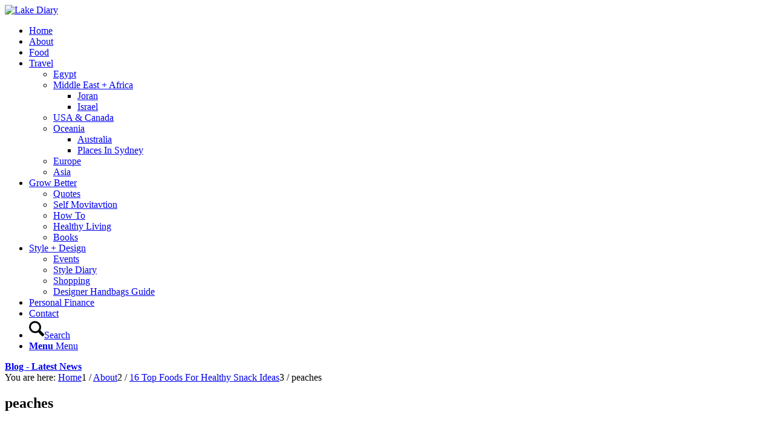

--- FILE ---
content_type: text/html; charset=UTF-8
request_url: https://www.lakediary.com/healthy-snack-ideas/peaches/
body_size: 18280
content:
<!DOCTYPE html>
<html lang="en-AU" class="html_stretched responsive av-preloader-disabled  html_header_top html_logo_left html_main_nav_header html_menu_right html_large html_header_sticky html_header_shrinking html_mobile_menu_tablet html_header_searchicon html_content_align_center html_header_unstick_top_disabled html_header_stretch_disabled html_elegant-blog html_modern-blog html_av-overlay-side html_av-overlay-side-classic html_av-submenu-noclone html_entry_id_7377 av-cookies-no-cookie-consent av-no-preview av-default-lightbox html_text_menu_active av-mobile-menu-switch-default">
<head>
<meta charset="UTF-8" />


<!-- mobile setting -->
<meta name="viewport" content="width=device-width, initial-scale=1">

<!-- Scripts/CSS and wp_head hook -->
<meta name='robots' content='index, follow, max-image-preview:large, max-snippet:-1, max-video-preview:-1' />

	<!-- This site is optimized with the Yoast SEO plugin v26.7 - https://yoast.com/wordpress/plugins/seo/ -->
	<title>peaches - Lake Diary</title>
	<link rel="canonical" href="https://www.lakediary.com/healthy-snack-ideas/peaches/" />
	<meta property="og:locale" content="en_US" />
	<meta property="og:type" content="article" />
	<meta property="og:title" content="peaches - Lake Diary" />
	<meta property="og:url" content="https://www.lakediary.com/healthy-snack-ideas/peaches/" />
	<meta property="og:site_name" content="Lake Diary" />
	<meta property="og:image" content="https://www.lakediary.com/healthy-snack-ideas/peaches" />
	<meta property="og:image:width" content="500" />
	<meta property="og:image:height" content="750" />
	<meta property="og:image:type" content="image/jpeg" />
	<script type="application/ld+json" class="yoast-schema-graph">{"@context":"https://schema.org","@graph":[{"@type":"WebPage","@id":"https://www.lakediary.com/healthy-snack-ideas/peaches/","url":"https://www.lakediary.com/healthy-snack-ideas/peaches/","name":"peaches - Lake Diary","isPartOf":{"@id":"https://www.lakediary.com/#website"},"primaryImageOfPage":{"@id":"https://www.lakediary.com/healthy-snack-ideas/peaches/#primaryimage"},"image":{"@id":"https://www.lakediary.com/healthy-snack-ideas/peaches/#primaryimage"},"thumbnailUrl":"https://www.lakediary.com/wp-content/uploads/2013/12/peaches.jpg","datePublished":"2013-12-23T02:47:31+00:00","breadcrumb":{"@id":"https://www.lakediary.com/healthy-snack-ideas/peaches/#breadcrumb"},"inLanguage":"en-AU","potentialAction":[{"@type":"ReadAction","target":["https://www.lakediary.com/healthy-snack-ideas/peaches/"]}]},{"@type":"ImageObject","inLanguage":"en-AU","@id":"https://www.lakediary.com/healthy-snack-ideas/peaches/#primaryimage","url":"https://www.lakediary.com/wp-content/uploads/2013/12/peaches.jpg","contentUrl":"https://www.lakediary.com/wp-content/uploads/2013/12/peaches.jpg","width":500,"height":750},{"@type":"BreadcrumbList","@id":"https://www.lakediary.com/healthy-snack-ideas/peaches/#breadcrumb","itemListElement":[{"@type":"ListItem","position":1,"name":"Home","item":"https://www.lakediary.com/home-enfold/"},{"@type":"ListItem","position":2,"name":"16 Top Foods For Healthy Snack Ideas","item":"https://www.lakediary.com/healthy-snack-ideas/"},{"@type":"ListItem","position":3,"name":"peaches"}]},{"@type":"WebSite","@id":"https://www.lakediary.com/#website","url":"https://www.lakediary.com/","name":"Lake Diary","description":"Change for better, because you can","potentialAction":[{"@type":"SearchAction","target":{"@type":"EntryPoint","urlTemplate":"https://www.lakediary.com/?s={search_term_string}"},"query-input":{"@type":"PropertyValueSpecification","valueRequired":true,"valueName":"search_term_string"}}],"inLanguage":"en-AU"}]}</script>
	<!-- / Yoast SEO plugin. -->


<link rel="alternate" type="application/rss+xml" title="Lake Diary &raquo; Feed" href="https://www.lakediary.com/feed/" />
<link rel="alternate" type="application/rss+xml" title="Lake Diary &raquo; Comments Feed" href="https://www.lakediary.com/comments/feed/" />
<link rel="alternate" type="application/rss+xml" title="Lake Diary &raquo; peaches Comments Feed" href="https://www.lakediary.com/healthy-snack-ideas/peaches/feed/" />
<link rel="alternate" title="oEmbed (JSON)" type="application/json+oembed" href="https://www.lakediary.com/wp-json/oembed/1.0/embed?url=https%3A%2F%2Fwww.lakediary.com%2Fhealthy-snack-ideas%2Fpeaches%2F" />
<link rel="alternate" title="oEmbed (XML)" type="text/xml+oembed" href="https://www.lakediary.com/wp-json/oembed/1.0/embed?url=https%3A%2F%2Fwww.lakediary.com%2Fhealthy-snack-ideas%2Fpeaches%2F&#038;format=xml" />

<!-- google webfont font replacement -->

			<script type='text/javascript'>

				(function() {

					/*	check if webfonts are disabled by user setting via cookie - or user must opt in.	*/
					var html = document.getElementsByTagName('html')[0];
					var cookie_check = html.className.indexOf('av-cookies-needs-opt-in') >= 0 || html.className.indexOf('av-cookies-can-opt-out') >= 0;
					var allow_continue = true;
					var silent_accept_cookie = html.className.indexOf('av-cookies-user-silent-accept') >= 0;

					if( cookie_check && ! silent_accept_cookie )
					{
						if( ! document.cookie.match(/aviaCookieConsent/) || html.className.indexOf('av-cookies-session-refused') >= 0 )
						{
							allow_continue = false;
						}
						else
						{
							if( ! document.cookie.match(/aviaPrivacyRefuseCookiesHideBar/) )
							{
								allow_continue = false;
							}
							else if( ! document.cookie.match(/aviaPrivacyEssentialCookiesEnabled/) )
							{
								allow_continue = false;
							}
							else if( document.cookie.match(/aviaPrivacyGoogleWebfontsDisabled/) )
							{
								allow_continue = false;
							}
						}
					}

					if( allow_continue )
					{
						var f = document.createElement('link');

						f.type 	= 'text/css';
						f.rel 	= 'stylesheet';
						f.href 	= 'https://fonts.googleapis.com/css?family=Open+Sans:400,600&display=auto';
						f.id 	= 'avia-google-webfont';

						document.getElementsByTagName('head')[0].appendChild(f);
					}
				})();

			</script>
			<style id='wp-img-auto-sizes-contain-inline-css' type='text/css'>
img:is([sizes=auto i],[sizes^="auto," i]){contain-intrinsic-size:3000px 1500px}
/*# sourceURL=wp-img-auto-sizes-contain-inline-css */
</style>

<style id='wp-emoji-styles-inline-css' type='text/css'>

	img.wp-smiley, img.emoji {
		display: inline !important;
		border: none !important;
		box-shadow: none !important;
		height: 1em !important;
		width: 1em !important;
		margin: 0 0.07em !important;
		vertical-align: -0.1em !important;
		background: none !important;
		padding: 0 !important;
	}
/*# sourceURL=wp-emoji-styles-inline-css */
</style>
<link rel='stylesheet' id='wp-block-library-css' href='https://www.lakediary.com/wp-includes/css/dist/block-library/style.min.css?ver=6.9' type='text/css' media='all' />
<style id='global-styles-inline-css' type='text/css'>
:root{--wp--preset--aspect-ratio--square: 1;--wp--preset--aspect-ratio--4-3: 4/3;--wp--preset--aspect-ratio--3-4: 3/4;--wp--preset--aspect-ratio--3-2: 3/2;--wp--preset--aspect-ratio--2-3: 2/3;--wp--preset--aspect-ratio--16-9: 16/9;--wp--preset--aspect-ratio--9-16: 9/16;--wp--preset--color--black: #000000;--wp--preset--color--cyan-bluish-gray: #abb8c3;--wp--preset--color--white: #ffffff;--wp--preset--color--pale-pink: #f78da7;--wp--preset--color--vivid-red: #cf2e2e;--wp--preset--color--luminous-vivid-orange: #ff6900;--wp--preset--color--luminous-vivid-amber: #fcb900;--wp--preset--color--light-green-cyan: #7bdcb5;--wp--preset--color--vivid-green-cyan: #00d084;--wp--preset--color--pale-cyan-blue: #8ed1fc;--wp--preset--color--vivid-cyan-blue: #0693e3;--wp--preset--color--vivid-purple: #9b51e0;--wp--preset--color--metallic-red: #b02b2c;--wp--preset--color--maximum-yellow-red: #edae44;--wp--preset--color--yellow-sun: #eeee22;--wp--preset--color--palm-leaf: #83a846;--wp--preset--color--aero: #7bb0e7;--wp--preset--color--old-lavender: #745f7e;--wp--preset--color--steel-teal: #5f8789;--wp--preset--color--raspberry-pink: #d65799;--wp--preset--color--medium-turquoise: #4ecac2;--wp--preset--gradient--vivid-cyan-blue-to-vivid-purple: linear-gradient(135deg,rgb(6,147,227) 0%,rgb(155,81,224) 100%);--wp--preset--gradient--light-green-cyan-to-vivid-green-cyan: linear-gradient(135deg,rgb(122,220,180) 0%,rgb(0,208,130) 100%);--wp--preset--gradient--luminous-vivid-amber-to-luminous-vivid-orange: linear-gradient(135deg,rgb(252,185,0) 0%,rgb(255,105,0) 100%);--wp--preset--gradient--luminous-vivid-orange-to-vivid-red: linear-gradient(135deg,rgb(255,105,0) 0%,rgb(207,46,46) 100%);--wp--preset--gradient--very-light-gray-to-cyan-bluish-gray: linear-gradient(135deg,rgb(238,238,238) 0%,rgb(169,184,195) 100%);--wp--preset--gradient--cool-to-warm-spectrum: linear-gradient(135deg,rgb(74,234,220) 0%,rgb(151,120,209) 20%,rgb(207,42,186) 40%,rgb(238,44,130) 60%,rgb(251,105,98) 80%,rgb(254,248,76) 100%);--wp--preset--gradient--blush-light-purple: linear-gradient(135deg,rgb(255,206,236) 0%,rgb(152,150,240) 100%);--wp--preset--gradient--blush-bordeaux: linear-gradient(135deg,rgb(254,205,165) 0%,rgb(254,45,45) 50%,rgb(107,0,62) 100%);--wp--preset--gradient--luminous-dusk: linear-gradient(135deg,rgb(255,203,112) 0%,rgb(199,81,192) 50%,rgb(65,88,208) 100%);--wp--preset--gradient--pale-ocean: linear-gradient(135deg,rgb(255,245,203) 0%,rgb(182,227,212) 50%,rgb(51,167,181) 100%);--wp--preset--gradient--electric-grass: linear-gradient(135deg,rgb(202,248,128) 0%,rgb(113,206,126) 100%);--wp--preset--gradient--midnight: linear-gradient(135deg,rgb(2,3,129) 0%,rgb(40,116,252) 100%);--wp--preset--font-size--small: 1rem;--wp--preset--font-size--medium: 1.125rem;--wp--preset--font-size--large: 1.75rem;--wp--preset--font-size--x-large: clamp(1.75rem, 3vw, 2.25rem);--wp--preset--spacing--20: 0.44rem;--wp--preset--spacing--30: 0.67rem;--wp--preset--spacing--40: 1rem;--wp--preset--spacing--50: 1.5rem;--wp--preset--spacing--60: 2.25rem;--wp--preset--spacing--70: 3.38rem;--wp--preset--spacing--80: 5.06rem;--wp--preset--shadow--natural: 6px 6px 9px rgba(0, 0, 0, 0.2);--wp--preset--shadow--deep: 12px 12px 50px rgba(0, 0, 0, 0.4);--wp--preset--shadow--sharp: 6px 6px 0px rgba(0, 0, 0, 0.2);--wp--preset--shadow--outlined: 6px 6px 0px -3px rgb(255, 255, 255), 6px 6px rgb(0, 0, 0);--wp--preset--shadow--crisp: 6px 6px 0px rgb(0, 0, 0);}:root { --wp--style--global--content-size: 800px;--wp--style--global--wide-size: 1130px; }:where(body) { margin: 0; }.wp-site-blocks > .alignleft { float: left; margin-right: 2em; }.wp-site-blocks > .alignright { float: right; margin-left: 2em; }.wp-site-blocks > .aligncenter { justify-content: center; margin-left: auto; margin-right: auto; }:where(.is-layout-flex){gap: 0.5em;}:where(.is-layout-grid){gap: 0.5em;}.is-layout-flow > .alignleft{float: left;margin-inline-start: 0;margin-inline-end: 2em;}.is-layout-flow > .alignright{float: right;margin-inline-start: 2em;margin-inline-end: 0;}.is-layout-flow > .aligncenter{margin-left: auto !important;margin-right: auto !important;}.is-layout-constrained > .alignleft{float: left;margin-inline-start: 0;margin-inline-end: 2em;}.is-layout-constrained > .alignright{float: right;margin-inline-start: 2em;margin-inline-end: 0;}.is-layout-constrained > .aligncenter{margin-left: auto !important;margin-right: auto !important;}.is-layout-constrained > :where(:not(.alignleft):not(.alignright):not(.alignfull)){max-width: var(--wp--style--global--content-size);margin-left: auto !important;margin-right: auto !important;}.is-layout-constrained > .alignwide{max-width: var(--wp--style--global--wide-size);}body .is-layout-flex{display: flex;}.is-layout-flex{flex-wrap: wrap;align-items: center;}.is-layout-flex > :is(*, div){margin: 0;}body .is-layout-grid{display: grid;}.is-layout-grid > :is(*, div){margin: 0;}body{padding-top: 0px;padding-right: 0px;padding-bottom: 0px;padding-left: 0px;}a:where(:not(.wp-element-button)){text-decoration: underline;}:root :where(.wp-element-button, .wp-block-button__link){background-color: #32373c;border-width: 0;color: #fff;font-family: inherit;font-size: inherit;font-style: inherit;font-weight: inherit;letter-spacing: inherit;line-height: inherit;padding-top: calc(0.667em + 2px);padding-right: calc(1.333em + 2px);padding-bottom: calc(0.667em + 2px);padding-left: calc(1.333em + 2px);text-decoration: none;text-transform: inherit;}.has-black-color{color: var(--wp--preset--color--black) !important;}.has-cyan-bluish-gray-color{color: var(--wp--preset--color--cyan-bluish-gray) !important;}.has-white-color{color: var(--wp--preset--color--white) !important;}.has-pale-pink-color{color: var(--wp--preset--color--pale-pink) !important;}.has-vivid-red-color{color: var(--wp--preset--color--vivid-red) !important;}.has-luminous-vivid-orange-color{color: var(--wp--preset--color--luminous-vivid-orange) !important;}.has-luminous-vivid-amber-color{color: var(--wp--preset--color--luminous-vivid-amber) !important;}.has-light-green-cyan-color{color: var(--wp--preset--color--light-green-cyan) !important;}.has-vivid-green-cyan-color{color: var(--wp--preset--color--vivid-green-cyan) !important;}.has-pale-cyan-blue-color{color: var(--wp--preset--color--pale-cyan-blue) !important;}.has-vivid-cyan-blue-color{color: var(--wp--preset--color--vivid-cyan-blue) !important;}.has-vivid-purple-color{color: var(--wp--preset--color--vivid-purple) !important;}.has-metallic-red-color{color: var(--wp--preset--color--metallic-red) !important;}.has-maximum-yellow-red-color{color: var(--wp--preset--color--maximum-yellow-red) !important;}.has-yellow-sun-color{color: var(--wp--preset--color--yellow-sun) !important;}.has-palm-leaf-color{color: var(--wp--preset--color--palm-leaf) !important;}.has-aero-color{color: var(--wp--preset--color--aero) !important;}.has-old-lavender-color{color: var(--wp--preset--color--old-lavender) !important;}.has-steel-teal-color{color: var(--wp--preset--color--steel-teal) !important;}.has-raspberry-pink-color{color: var(--wp--preset--color--raspberry-pink) !important;}.has-medium-turquoise-color{color: var(--wp--preset--color--medium-turquoise) !important;}.has-black-background-color{background-color: var(--wp--preset--color--black) !important;}.has-cyan-bluish-gray-background-color{background-color: var(--wp--preset--color--cyan-bluish-gray) !important;}.has-white-background-color{background-color: var(--wp--preset--color--white) !important;}.has-pale-pink-background-color{background-color: var(--wp--preset--color--pale-pink) !important;}.has-vivid-red-background-color{background-color: var(--wp--preset--color--vivid-red) !important;}.has-luminous-vivid-orange-background-color{background-color: var(--wp--preset--color--luminous-vivid-orange) !important;}.has-luminous-vivid-amber-background-color{background-color: var(--wp--preset--color--luminous-vivid-amber) !important;}.has-light-green-cyan-background-color{background-color: var(--wp--preset--color--light-green-cyan) !important;}.has-vivid-green-cyan-background-color{background-color: var(--wp--preset--color--vivid-green-cyan) !important;}.has-pale-cyan-blue-background-color{background-color: var(--wp--preset--color--pale-cyan-blue) !important;}.has-vivid-cyan-blue-background-color{background-color: var(--wp--preset--color--vivid-cyan-blue) !important;}.has-vivid-purple-background-color{background-color: var(--wp--preset--color--vivid-purple) !important;}.has-metallic-red-background-color{background-color: var(--wp--preset--color--metallic-red) !important;}.has-maximum-yellow-red-background-color{background-color: var(--wp--preset--color--maximum-yellow-red) !important;}.has-yellow-sun-background-color{background-color: var(--wp--preset--color--yellow-sun) !important;}.has-palm-leaf-background-color{background-color: var(--wp--preset--color--palm-leaf) !important;}.has-aero-background-color{background-color: var(--wp--preset--color--aero) !important;}.has-old-lavender-background-color{background-color: var(--wp--preset--color--old-lavender) !important;}.has-steel-teal-background-color{background-color: var(--wp--preset--color--steel-teal) !important;}.has-raspberry-pink-background-color{background-color: var(--wp--preset--color--raspberry-pink) !important;}.has-medium-turquoise-background-color{background-color: var(--wp--preset--color--medium-turquoise) !important;}.has-black-border-color{border-color: var(--wp--preset--color--black) !important;}.has-cyan-bluish-gray-border-color{border-color: var(--wp--preset--color--cyan-bluish-gray) !important;}.has-white-border-color{border-color: var(--wp--preset--color--white) !important;}.has-pale-pink-border-color{border-color: var(--wp--preset--color--pale-pink) !important;}.has-vivid-red-border-color{border-color: var(--wp--preset--color--vivid-red) !important;}.has-luminous-vivid-orange-border-color{border-color: var(--wp--preset--color--luminous-vivid-orange) !important;}.has-luminous-vivid-amber-border-color{border-color: var(--wp--preset--color--luminous-vivid-amber) !important;}.has-light-green-cyan-border-color{border-color: var(--wp--preset--color--light-green-cyan) !important;}.has-vivid-green-cyan-border-color{border-color: var(--wp--preset--color--vivid-green-cyan) !important;}.has-pale-cyan-blue-border-color{border-color: var(--wp--preset--color--pale-cyan-blue) !important;}.has-vivid-cyan-blue-border-color{border-color: var(--wp--preset--color--vivid-cyan-blue) !important;}.has-vivid-purple-border-color{border-color: var(--wp--preset--color--vivid-purple) !important;}.has-metallic-red-border-color{border-color: var(--wp--preset--color--metallic-red) !important;}.has-maximum-yellow-red-border-color{border-color: var(--wp--preset--color--maximum-yellow-red) !important;}.has-yellow-sun-border-color{border-color: var(--wp--preset--color--yellow-sun) !important;}.has-palm-leaf-border-color{border-color: var(--wp--preset--color--palm-leaf) !important;}.has-aero-border-color{border-color: var(--wp--preset--color--aero) !important;}.has-old-lavender-border-color{border-color: var(--wp--preset--color--old-lavender) !important;}.has-steel-teal-border-color{border-color: var(--wp--preset--color--steel-teal) !important;}.has-raspberry-pink-border-color{border-color: var(--wp--preset--color--raspberry-pink) !important;}.has-medium-turquoise-border-color{border-color: var(--wp--preset--color--medium-turquoise) !important;}.has-vivid-cyan-blue-to-vivid-purple-gradient-background{background: var(--wp--preset--gradient--vivid-cyan-blue-to-vivid-purple) !important;}.has-light-green-cyan-to-vivid-green-cyan-gradient-background{background: var(--wp--preset--gradient--light-green-cyan-to-vivid-green-cyan) !important;}.has-luminous-vivid-amber-to-luminous-vivid-orange-gradient-background{background: var(--wp--preset--gradient--luminous-vivid-amber-to-luminous-vivid-orange) !important;}.has-luminous-vivid-orange-to-vivid-red-gradient-background{background: var(--wp--preset--gradient--luminous-vivid-orange-to-vivid-red) !important;}.has-very-light-gray-to-cyan-bluish-gray-gradient-background{background: var(--wp--preset--gradient--very-light-gray-to-cyan-bluish-gray) !important;}.has-cool-to-warm-spectrum-gradient-background{background: var(--wp--preset--gradient--cool-to-warm-spectrum) !important;}.has-blush-light-purple-gradient-background{background: var(--wp--preset--gradient--blush-light-purple) !important;}.has-blush-bordeaux-gradient-background{background: var(--wp--preset--gradient--blush-bordeaux) !important;}.has-luminous-dusk-gradient-background{background: var(--wp--preset--gradient--luminous-dusk) !important;}.has-pale-ocean-gradient-background{background: var(--wp--preset--gradient--pale-ocean) !important;}.has-electric-grass-gradient-background{background: var(--wp--preset--gradient--electric-grass) !important;}.has-midnight-gradient-background{background: var(--wp--preset--gradient--midnight) !important;}.has-small-font-size{font-size: var(--wp--preset--font-size--small) !important;}.has-medium-font-size{font-size: var(--wp--preset--font-size--medium) !important;}.has-large-font-size{font-size: var(--wp--preset--font-size--large) !important;}.has-x-large-font-size{font-size: var(--wp--preset--font-size--x-large) !important;}
/*# sourceURL=global-styles-inline-css */
</style>

<link rel='stylesheet' id='jpibfi-style-css' href='https://www.lakediary.com/wp-content/plugins/jquery-pin-it-button-for-images/css/client.css?ver=3.0.6' type='text/css' media='all' />
<link rel='stylesheet' id='avia-merged-styles-css' href='https://www.lakediary.com/wp-content/uploads/dynamic_avia/avia-merged-styles-95db15c02b870d44fb11412bf6d7ef75---69658bf77d3ab.css' type='text/css' media='all' />
<script type="text/javascript" src="https://www.lakediary.com/wp-includes/js/jquery/jquery.min.js?ver=3.7.1" id="jquery-core-js"></script>
<script type="text/javascript" src="https://www.lakediary.com/wp-includes/js/jquery/jquery-migrate.min.js?ver=3.4.1" id="jquery-migrate-js"></script>
<script type="text/javascript" src="https://www.lakediary.com/wp-content/uploads/dynamic_avia/avia-head-scripts-42d1395ac72bbeb4c73851184310d11f---69658bf780d6b.js" id="avia-head-scripts-js"></script>
<link rel="https://api.w.org/" href="https://www.lakediary.com/wp-json/" /><link rel="alternate" title="JSON" type="application/json" href="https://www.lakediary.com/wp-json/wp/v2/media/7377" /><link rel="EditURI" type="application/rsd+xml" title="RSD" href="https://www.lakediary.com/xmlrpc.php?rsd" />
<meta name="generator" content="WordPress 6.9" />
<link rel='shortlink' href='https://www.lakediary.com/?p=7377' />
<style type="text/css">
	a.pinit-button.custom span {
		}

	.pinit-hover {
		opacity: 0.8 !important;
		filter: alpha(opacity=80) !important;
	}
	a.pinit-button {
	border-bottom: 0 !important;
	box-shadow: none !important;
	margin-bottom: 0 !important;
}
a.pinit-button::after {
    display: none;
}</style>
		

<!--[if lt IE 9]><script src="https://www.lakediary.com/wp-content/themes/enfold/js/html5shiv.js"></script><![endif]--><link rel="profile" href="https://gmpg.org/xfn/11" />
<link rel="alternate" type="application/rss+xml" title="Lake Diary RSS2 Feed" href="https://www.lakediary.com/feed/" />
<link rel="pingback" href="https://www.lakediary.com/xmlrpc.php" />

<!-- To speed up the rendering and to display the site as fast as possible to the user we include some styles and scripts for above the fold content inline -->
<script type="text/javascript">'use strict';var avia_is_mobile=!1;if(/Android|webOS|iPhone|iPad|iPod|BlackBerry|IEMobile|Opera Mini/i.test(navigator.userAgent)&&'ontouchstart' in document.documentElement){avia_is_mobile=!0;document.documentElement.className+=' avia_mobile '}
else{document.documentElement.className+=' avia_desktop '};document.documentElement.className+=' js_active ';(function(){var e=['-webkit-','-moz-','-ms-',''],n='',o=!1,a=!1;for(var t in e){if(e[t]+'transform' in document.documentElement.style){o=!0;n=e[t]+'transform'};if(e[t]+'perspective' in document.documentElement.style){a=!0}};if(o){document.documentElement.className+=' avia_transform '};if(a){document.documentElement.className+=' avia_transform3d '};if(typeof document.getElementsByClassName=='function'&&typeof document.documentElement.getBoundingClientRect=='function'&&avia_is_mobile==!1){if(n&&window.innerHeight>0){setTimeout(function(){var e=0,o={},a=0,t=document.getElementsByClassName('av-parallax'),i=window.pageYOffset||document.documentElement.scrollTop;for(e=0;e<t.length;e++){t[e].style.top='0px';o=t[e].getBoundingClientRect();a=Math.ceil((window.innerHeight+i-o.top)*0.3);t[e].style[n]='translate(0px, '+a+'px)';t[e].style.top='auto';t[e].className+=' enabled-parallax '}},50)}}})();</script><link rel="icon" href="https://www.lakediary.com/wp-content/uploads/2018/09/cropped-lakediarysiteicon-1-32x32.jpg" sizes="32x32" />
<link rel="icon" href="https://www.lakediary.com/wp-content/uploads/2018/09/cropped-lakediarysiteicon-1-192x192.jpg" sizes="192x192" />
<link rel="apple-touch-icon" href="https://www.lakediary.com/wp-content/uploads/2018/09/cropped-lakediarysiteicon-1-180x180.jpg" />
<meta name="msapplication-TileImage" content="https://www.lakediary.com/wp-content/uploads/2018/09/cropped-lakediarysiteicon-1-270x270.jpg" />
<style type="text/css">
		@font-face {font-family: 'entypo-fontello-enfold'; font-weight: normal; font-style: normal; font-display: auto;
		src: url('https://www.lakediary.com/wp-content/themes/enfold/config-templatebuilder/avia-template-builder/assets/fonts/entypo-fontello-enfold/entypo-fontello-enfold.woff2') format('woff2'),
		url('https://www.lakediary.com/wp-content/themes/enfold/config-templatebuilder/avia-template-builder/assets/fonts/entypo-fontello-enfold/entypo-fontello-enfold.woff') format('woff'),
		url('https://www.lakediary.com/wp-content/themes/enfold/config-templatebuilder/avia-template-builder/assets/fonts/entypo-fontello-enfold/entypo-fontello-enfold.ttf') format('truetype'),
		url('https://www.lakediary.com/wp-content/themes/enfold/config-templatebuilder/avia-template-builder/assets/fonts/entypo-fontello-enfold/entypo-fontello-enfold.svg#entypo-fontello-enfold') format('svg'),
		url('https://www.lakediary.com/wp-content/themes/enfold/config-templatebuilder/avia-template-builder/assets/fonts/entypo-fontello-enfold/entypo-fontello-enfold.eot'),
		url('https://www.lakediary.com/wp-content/themes/enfold/config-templatebuilder/avia-template-builder/assets/fonts/entypo-fontello-enfold/entypo-fontello-enfold.eot?#iefix') format('embedded-opentype');
		}

		#top .avia-font-entypo-fontello-enfold, body .avia-font-entypo-fontello-enfold, html body [data-av_iconfont='entypo-fontello-enfold']:before{ font-family: 'entypo-fontello-enfold'; }
		
		@font-face {font-family: 'entypo-fontello'; font-weight: normal; font-style: normal; font-display: auto;
		src: url('https://www.lakediary.com/wp-content/themes/enfold/config-templatebuilder/avia-template-builder/assets/fonts/entypo-fontello/entypo-fontello.woff2') format('woff2'),
		url('https://www.lakediary.com/wp-content/themes/enfold/config-templatebuilder/avia-template-builder/assets/fonts/entypo-fontello/entypo-fontello.woff') format('woff'),
		url('https://www.lakediary.com/wp-content/themes/enfold/config-templatebuilder/avia-template-builder/assets/fonts/entypo-fontello/entypo-fontello.ttf') format('truetype'),
		url('https://www.lakediary.com/wp-content/themes/enfold/config-templatebuilder/avia-template-builder/assets/fonts/entypo-fontello/entypo-fontello.svg#entypo-fontello') format('svg'),
		url('https://www.lakediary.com/wp-content/themes/enfold/config-templatebuilder/avia-template-builder/assets/fonts/entypo-fontello/entypo-fontello.eot'),
		url('https://www.lakediary.com/wp-content/themes/enfold/config-templatebuilder/avia-template-builder/assets/fonts/entypo-fontello/entypo-fontello.eot?#iefix') format('embedded-opentype');
		}

		#top .avia-font-entypo-fontello, body .avia-font-entypo-fontello, html body [data-av_iconfont='entypo-fontello']:before{ font-family: 'entypo-fontello'; }
		</style>

<!--
Debugging Info for Theme support: 

Theme: Enfold
Version: 7.1
Installed: enfold
AviaFramework Version: 5.6
AviaBuilder Version: 6.0
aviaElementManager Version: 1.0.1
- - - - - - - - - - -
ChildTheme: Enfold Child
ChildTheme Version: 1.0
ChildTheme Installed: enfold

- - - - - - - - - - -
ML:128-PU:127-PLA:10
WP:6.9
Compress: CSS:all theme files - JS:all theme files
Updates: disabled
PLAu:9
-->
</head>

<body id="top" class="attachment wp-singular attachment-template-default single single-attachment postid-7377 attachmentid-7377 attachment-jpeg wp-theme-enfold wp-child-theme-enfold-child stretched rtl_columns av-curtain-numeric open_sans  post-type-attachment avia-responsive-images-support av-recaptcha-enabled av-google-badge-hide" itemscope="itemscope" itemtype="https://schema.org/WebPage" >

	
	<div id='wrap_all'>

	
<header id='header' class='all_colors header_color light_bg_color  av_header_top av_logo_left av_main_nav_header av_menu_right av_large av_header_sticky av_header_shrinking av_header_stretch_disabled av_mobile_menu_tablet av_header_searchicon av_header_unstick_top_disabled av_bottom_nav_disabled  av_header_border_disabled'  data-av_shrink_factor='50' role="banner" itemscope="itemscope" itemtype="https://schema.org/WPHeader" >

		<div  id='header_main' class='container_wrap container_wrap_logo'>

        <div class='container av-logo-container'><div class='inner-container'><span class='logo avia-standard-logo'><a href='https://www.lakediary.com/' class='' aria-label='lakediary-logo-3' title='lakediary-logo-3'><img src="https://www.lakediary.com/wp-content/uploads/2021/03/lakediary-logo-3.png" height="100" width="300" alt='Lake Diary' title='lakediary-logo-3' /></a></span><nav class='main_menu' data-selectname='Select a page'  role="navigation" itemscope="itemscope" itemtype="https://schema.org/SiteNavigationElement" ><div class="avia-menu av-main-nav-wrap"><ul role="menu" class="menu av-main-nav" id="avia-menu"><li role="menuitem" id="menu-item-9225" class="menu-item menu-item-type-custom menu-item-object-custom menu-item-home menu-item-top-level menu-item-top-level-1"><a href="http://www.lakediary.com/" itemprop="url" tabindex="0"><span class="avia-bullet"></span><span class="avia-menu-text">Home</span><span class="avia-menu-fx"><span class="avia-arrow-wrap"><span class="avia-arrow"></span></span></span></a></li>
<li role="menuitem" id="menu-item-14415" class="menu-item menu-item-type-post_type menu-item-object-page menu-item-top-level menu-item-top-level-2"><a href="https://www.lakediary.com/about/" itemprop="url" tabindex="0"><span class="avia-bullet"></span><span class="avia-menu-text">About</span><span class="avia-menu-fx"><span class="avia-arrow-wrap"><span class="avia-arrow"></span></span></span></a></li>
<li role="menuitem" id="menu-item-9230" class="menu-item menu-item-type-taxonomy menu-item-object-category menu-item-top-level menu-item-top-level-3"><a href="https://www.lakediary.com/category/food/" itemprop="url" tabindex="0"><span class="avia-bullet"></span><span class="avia-menu-text">Food</span><span class="avia-menu-fx"><span class="avia-arrow-wrap"><span class="avia-arrow"></span></span></span></a></li>
<li role="menuitem" id="menu-item-9231" class="menu-item menu-item-type-taxonomy menu-item-object-category menu-item-has-children menu-item-top-level menu-item-top-level-4"><a href="https://www.lakediary.com/category/travel/" itemprop="url" tabindex="0"><span class="avia-bullet"></span><span class="avia-menu-text">Travel</span><span class="avia-menu-fx"><span class="avia-arrow-wrap"><span class="avia-arrow"></span></span></span></a>


<ul class="sub-menu">
	<li role="menuitem" id="menu-item-16460" class="menu-item menu-item-type-taxonomy menu-item-object-category"><a href="https://www.lakediary.com/category/travel/middle-east/egypt/" itemprop="url" tabindex="0"><span class="avia-bullet"></span><span class="avia-menu-text">Egypt</span></a></li>
	<li role="menuitem" id="menu-item-16459" class="menu-item menu-item-type-taxonomy menu-item-object-category menu-item-has-children"><a href="https://www.lakediary.com/category/travel/middle-east/" itemprop="url" tabindex="0"><span class="avia-bullet"></span><span class="avia-menu-text">Middle East + Africa</span></a>
	<ul class="sub-menu">
		<li role="menuitem" id="menu-item-16462" class="menu-item menu-item-type-taxonomy menu-item-object-category"><a href="https://www.lakediary.com/category/travel/middle-east/joran/" itemprop="url" tabindex="0"><span class="avia-bullet"></span><span class="avia-menu-text">Joran</span></a></li>
		<li role="menuitem" id="menu-item-16461" class="menu-item menu-item-type-taxonomy menu-item-object-category"><a href="https://www.lakediary.com/category/travel/middle-east/israel/" itemprop="url" tabindex="0"><span class="avia-bullet"></span><span class="avia-menu-text">Israel</span></a></li>
	</ul>
</li>
	<li role="menuitem" id="menu-item-9236" class="menu-item menu-item-type-taxonomy menu-item-object-category"><a href="https://www.lakediary.com/category/travel/usa/" itemprop="url" tabindex="0"><span class="avia-bullet"></span><span class="avia-menu-text">USA &amp; Canada</span></a></li>
	<li role="menuitem" id="menu-item-9234" class="menu-item menu-item-type-taxonomy menu-item-object-category menu-item-has-children"><a href="https://www.lakediary.com/category/travel/oceania/" itemprop="url" tabindex="0"><span class="avia-bullet"></span><span class="avia-menu-text">Oceania</span></a>
	<ul class="sub-menu">
		<li role="menuitem" id="menu-item-17454" class="menu-item menu-item-type-taxonomy menu-item-object-category"><a href="https://www.lakediary.com/category/travel/oceania/australia/" itemprop="url" tabindex="0"><span class="avia-bullet"></span><span class="avia-menu-text">Australia</span></a></li>
		<li role="menuitem" id="menu-item-9235" class="menu-item menu-item-type-taxonomy menu-item-object-category"><a href="https://www.lakediary.com/category/travel/things-to-do-in-sydney/" itemprop="url" tabindex="0"><span class="avia-bullet"></span><span class="avia-menu-text">Places In Sydney</span></a></li>
	</ul>
</li>
	<li role="menuitem" id="menu-item-9233" class="menu-item menu-item-type-taxonomy menu-item-object-category"><a href="https://www.lakediary.com/category/travel/europe/" itemprop="url" tabindex="0"><span class="avia-bullet"></span><span class="avia-menu-text">Europe</span></a></li>
	<li role="menuitem" id="menu-item-9232" class="menu-item menu-item-type-taxonomy menu-item-object-category"><a href="https://www.lakediary.com/category/travel/asia/" itemprop="url" tabindex="0"><span class="avia-bullet"></span><span class="avia-menu-text">Asia</span></a></li>
</ul>
</li>
<li role="menuitem" id="menu-item-9237" class="menu-item menu-item-type-taxonomy menu-item-object-category menu-item-has-children menu-item-top-level menu-item-top-level-5"><a href="https://www.lakediary.com/category/grow_better/" itemprop="url" tabindex="0"><span class="avia-bullet"></span><span class="avia-menu-text">Grow Better</span><span class="avia-menu-fx"><span class="avia-arrow-wrap"><span class="avia-arrow"></span></span></span></a>


<ul class="sub-menu">
	<li role="menuitem" id="menu-item-9242" class="menu-item menu-item-type-taxonomy menu-item-object-category"><a href="https://www.lakediary.com/category/grow_better/quotes/" itemprop="url" tabindex="0"><span class="avia-bullet"></span><span class="avia-menu-text">Quotes</span></a></li>
	<li role="menuitem" id="menu-item-9241" class="menu-item menu-item-type-taxonomy menu-item-object-category"><a href="https://www.lakediary.com/category/grow_better/self-motivation/" itemprop="url" tabindex="0"><span class="avia-bullet"></span><span class="avia-menu-text">Self Movitavtion</span></a></li>
	<li role="menuitem" id="menu-item-9240" class="menu-item menu-item-type-taxonomy menu-item-object-category"><a href="https://www.lakediary.com/category/grow_better/how_to/" itemprop="url" tabindex="0"><span class="avia-bullet"></span><span class="avia-menu-text">How To</span></a></li>
	<li role="menuitem" id="menu-item-9239" class="menu-item menu-item-type-taxonomy menu-item-object-category"><a href="https://www.lakediary.com/category/grow_better/healthy-living/" itemprop="url" tabindex="0"><span class="avia-bullet"></span><span class="avia-menu-text">Healthy Living</span></a></li>
	<li role="menuitem" id="menu-item-9238" class="menu-item menu-item-type-taxonomy menu-item-object-category"><a href="https://www.lakediary.com/category/grow_better/books/" itemprop="url" tabindex="0"><span class="avia-bullet"></span><span class="avia-menu-text">Books</span></a></li>
</ul>
</li>
<li role="menuitem" id="menu-item-9243" class="menu-item menu-item-type-taxonomy menu-item-object-category menu-item-has-children menu-item-top-level menu-item-top-level-6"><a href="https://www.lakediary.com/category/style-design/" itemprop="url" tabindex="0"><span class="avia-bullet"></span><span class="avia-menu-text">Style + Design</span><span class="avia-menu-fx"><span class="avia-arrow-wrap"><span class="avia-arrow"></span></span></span></a>


<ul class="sub-menu">
	<li role="menuitem" id="menu-item-9228" class="menu-item menu-item-type-taxonomy menu-item-object-category"><a href="https://www.lakediary.com/category/events/" itemprop="url" tabindex="0"><span class="avia-bullet"></span><span class="avia-menu-text">Events</span></a></li>
	<li role="menuitem" id="menu-item-9693" class="menu-item menu-item-type-taxonomy menu-item-object-category"><a href="https://www.lakediary.com/category/style-design/style-diary/" itemprop="url" tabindex="0"><span class="avia-bullet"></span><span class="avia-menu-text">Style Diary</span></a></li>
	<li role="menuitem" id="menu-item-9245" class="menu-item menu-item-type-taxonomy menu-item-object-category"><a href="https://www.lakediary.com/category/style-design/shopping/" itemprop="url" tabindex="0"><span class="avia-bullet"></span><span class="avia-menu-text">Shopping</span></a></li>
	<li role="menuitem" id="menu-item-9244" class="menu-item menu-item-type-taxonomy menu-item-object-category"><a href="https://www.lakediary.com/category/style-design/designer-handbags-guide/" itemprop="url" tabindex="0"><span class="avia-bullet"></span><span class="avia-menu-text">Designer Handbags Guide</span></a></li>
</ul>
</li>
<li role="menuitem" id="menu-item-18119" class="menu-item menu-item-type-taxonomy menu-item-object-category menu-item-top-level menu-item-top-level-7"><a href="https://www.lakediary.com/category/personal-finance/" itemprop="url" tabindex="0"><span class="avia-bullet"></span><span class="avia-menu-text">Personal Finance</span><span class="avia-menu-fx"><span class="avia-arrow-wrap"><span class="avia-arrow"></span></span></span></a></li>
<li role="menuitem" id="menu-item-22453" class="menu-item menu-item-type-post_type menu-item-object-page menu-item-top-level menu-item-top-level-8"><a href="https://www.lakediary.com/contact-page/" itemprop="url" tabindex="0"><span class="avia-bullet"></span><span class="avia-menu-text">Contact</span><span class="avia-menu-fx"><span class="avia-arrow-wrap"><span class="avia-arrow"></span></span></span></a></li>
<li id="menu-item-search" class="noMobile menu-item menu-item-search-dropdown menu-item-avia-special" role="menuitem"><a class="avia-svg-icon avia-font-svg_entypo-fontello" aria-label="Search" href="?s=" rel="nofollow" title="Click to open the search input field" data-avia-search-tooltip="
&lt;search&gt;
	&lt;form role=&quot;search&quot; action=&quot;https://www.lakediary.com/&quot; id=&quot;searchform&quot; method=&quot;get&quot; class=&quot;&quot;&gt;
		&lt;div&gt;
&lt;span class=&#039;av_searchform_search avia-svg-icon avia-font-svg_entypo-fontello&#039; data-av_svg_icon=&#039;search&#039; data-av_iconset=&#039;svg_entypo-fontello&#039;&gt;&lt;svg version=&quot;1.1&quot; xmlns=&quot;http://www.w3.org/2000/svg&quot; width=&quot;25&quot; height=&quot;32&quot; viewBox=&quot;0 0 25 32&quot; preserveAspectRatio=&quot;xMidYMid meet&quot; aria-labelledby=&#039;av-svg-title-1&#039; aria-describedby=&#039;av-svg-desc-1&#039; role=&quot;graphics-symbol&quot; aria-hidden=&quot;true&quot;&gt;
&lt;title id=&#039;av-svg-title-1&#039;&gt;Search&lt;/title&gt;
&lt;desc id=&#039;av-svg-desc-1&#039;&gt;Search&lt;/desc&gt;
&lt;path d=&quot;M24.704 24.704q0.96 1.088 0.192 1.984l-1.472 1.472q-1.152 1.024-2.176 0l-6.080-6.080q-2.368 1.344-4.992 1.344-4.096 0-7.136-3.040t-3.040-7.136 2.88-7.008 6.976-2.912 7.168 3.040 3.072 7.136q0 2.816-1.472 5.184zM3.008 13.248q0 2.816 2.176 4.992t4.992 2.176 4.832-2.016 2.016-4.896q0-2.816-2.176-4.96t-4.992-2.144-4.832 2.016-2.016 4.832z&quot;&gt;&lt;/path&gt;
&lt;/svg&gt;&lt;/span&gt;			&lt;input type=&quot;submit&quot; value=&quot;&quot; id=&quot;searchsubmit&quot; class=&quot;button&quot; title=&quot;Enter at least 3 characters to show search results in a dropdown or click to route to search result page to show all results&quot; /&gt;
			&lt;input type=&quot;search&quot; id=&quot;s&quot; name=&quot;s&quot; value=&quot;&quot; aria-label=&#039;Search&#039; placeholder=&#039;Search&#039; required /&gt;
		&lt;/div&gt;
	&lt;/form&gt;
&lt;/search&gt;
" data-av_svg_icon='search' data-av_iconset='svg_entypo-fontello'><svg version="1.1" xmlns="http://www.w3.org/2000/svg" width="25" height="32" viewBox="0 0 25 32" preserveAspectRatio="xMidYMid meet" aria-labelledby='av-svg-title-2' aria-describedby='av-svg-desc-2' role="graphics-symbol" aria-hidden="true">
<title id='av-svg-title-2'>Click to open the search input field</title>
<desc id='av-svg-desc-2'>Click to open the search input field</desc>
<path d="M24.704 24.704q0.96 1.088 0.192 1.984l-1.472 1.472q-1.152 1.024-2.176 0l-6.080-6.080q-2.368 1.344-4.992 1.344-4.096 0-7.136-3.040t-3.040-7.136 2.88-7.008 6.976-2.912 7.168 3.040 3.072 7.136q0 2.816-1.472 5.184zM3.008 13.248q0 2.816 2.176 4.992t4.992 2.176 4.832-2.016 2.016-4.896q0-2.816-2.176-4.96t-4.992-2.144-4.832 2.016-2.016 4.832z"></path>
</svg><span class="avia_hidden_link_text">Search</span></a></li><li class="av-burger-menu-main menu-item-avia-special " role="menuitem">
	        			<a href="#" aria-label="Menu" aria-hidden="false">
							<span class="av-hamburger av-hamburger--spin av-js-hamburger">
								<span class="av-hamburger-box">
						          <span class="av-hamburger-inner"></span>
						          <strong>Menu</strong>
								</span>
							</span>
							<span class="avia_hidden_link_text">Menu</span>
						</a>
	        		   </li></ul></div></nav></div> </div> 
		<!-- end container_wrap-->
		</div>
<div class="header_bg"></div>
<!-- end header -->
</header>

	<div id='main' class='all_colors' data-scroll-offset='116'>

	<div class='stretch_full container_wrap alternate_color light_bg_color title_container'><div class='container'><strong class='main-title entry-title '><a href='https://www.lakediary.com/' rel='bookmark' title='Permanent Link: Blog - Latest News'  itemprop="headline" >Blog - Latest News</a></strong><div class="breadcrumb breadcrumbs avia-breadcrumbs"><div class="breadcrumb-trail" ><span class="trail-before"><span class="breadcrumb-title">You are here:</span></span> <span  itemscope="itemscope" itemtype="https://schema.org/BreadcrumbList" ><span  itemscope="itemscope" itemtype="https://schema.org/ListItem" itemprop="itemListElement" ><a itemprop="url" href="https://www.lakediary.com" title="Lake Diary" rel="home" class="trail-begin"><span itemprop="name">Home</span></a><span itemprop="position" class="hidden">1</span></span></span> <span class="sep">/</span> <span  itemscope="itemscope" itemtype="https://schema.org/BreadcrumbList" ><span  itemscope="itemscope" itemtype="https://schema.org/ListItem" itemprop="itemListElement" ><a itemprop="url" href="https://www.lakediary.com/?page_id=14406" title="About"><span itemprop="name">About</span></a><span itemprop="position" class="hidden">2</span></span></span> <span class="sep">/</span> <span  itemscope="itemscope" itemtype="https://schema.org/BreadcrumbList" ><span  itemscope="itemscope" itemtype="https://schema.org/ListItem" itemprop="itemListElement" ><a itemprop="url" href="https://www.lakediary.com/healthy-snack-ideas/" title="16 Top Foods For Healthy Snack Ideas"><span itemprop="name">16 Top Foods For Healthy Snack Ideas</span></a><span itemprop="position" class="hidden">3</span></span></span> <span class="sep">/</span> <span class="trail-end">peaches</span></div></div></div></div>
		<div class='container_wrap container_wrap_first main_color sidebar_right'>

			<div class='container template-blog template-single-blog '>

				<main class='content units av-content-small alpha  av-blog-meta-author-disabled av-blog-meta-comments-disabled av-blog-meta-category-disabled av-blog-meta-html-info-disabled av-blog-meta-tag-disabled av-main-single'  role="main" itemprop="mainContentOfPage" >

					<article class="post-entry post-entry-type-standard post-entry-7377 post-loop-1 post-parity-odd post-entry-last single-big post with-slider post-7377 attachment type-attachment status-inherit hentry"  itemscope="itemscope" itemtype="https://schema.org/CreativeWork" ><div class="blog-meta"></div><div class='entry-content-wrapper clearfix standard-content'><header class="entry-content-header" aria-label="Post: peaches"><div class="av-heading-wrapper"><h1 class='post-title entry-title '  itemprop="headline" >peaches<span class="post-format-icon minor-meta"></span></h1></div></header><span class="av-vertical-delimiter"></span><div class="big-preview single-big"  itemprop="image" itemscope="itemscope" itemtype="https://schema.org/ImageObject" ><a href="https://www.lakediary.com/wp-content/uploads/2013/12/peaches.jpg" data-srcset="https://www.lakediary.com/wp-content/uploads/2013/12/peaches.jpg 500w, https://www.lakediary.com/wp-content/uploads/2013/12/peaches-300x450.jpg 300w" data-sizes="(max-width: 500px) 100vw, 500px"  title="peaches" ><input class="jpibfi" type="hidden"></a></div><div class="entry-content"  itemprop="text" ><input class="jpibfi" type="hidden"><p class="attachment"><a href='https://www.lakediary.com/wp-content/uploads/2013/12/peaches.jpg'><img decoding="async" width="300" height="450" src="https://www.lakediary.com/wp-content/uploads/2013/12/peaches-300x450.jpg" class="attachment-medium size-medium" alt="" srcset="https://www.lakediary.com/wp-content/uploads/2013/12/peaches-300x450.jpg 300w, https://www.lakediary.com/wp-content/uploads/2013/12/peaches.jpg 500w" sizes="(max-width: 300px) 100vw, 300px" data-jpibfi-post-excerpt="" data-jpibfi-post-url="https://www.lakediary.com/healthy-snack-ideas/peaches/" data-jpibfi-post-title="peaches" data-jpibfi-src="https://www.lakediary.com/wp-content/uploads/2013/12/peaches-300x450.jpg" ></a></p>
<!-- CONTENT END 2 -->
</div><span class="post-meta-infos"><time class="date-container minor-meta updated"  itemprop="datePublished" datetime="2013-12-23T13:47:31+11:00" >23 December 2013</time></span><footer class="entry-footer"><div class='av-social-sharing-box av-social-sharing-box-default av-social-sharing-box-fullwidth'><div class="av-share-box"><h5 class='av-share-link-description av-no-toc '>Share this entry</h5><ul class="av-share-box-list noLightbox"><li class='av-share-link av-social-link-facebook avia_social_iconfont' ><a target="_blank" aria-label="Share on Facebook" href='https://www.facebook.com/sharer.php?u=https://www.lakediary.com/healthy-snack-ideas/peaches/&#038;t=peaches' data-av_icon='' data-av_iconfont='entypo-fontello'  title='' data-avia-related-tooltip='Share on Facebook'><span class='avia_hidden_link_text'>Share on Facebook</span></a></li><li class='av-share-link av-social-link-twitter avia_social_iconfont' ><a target="_blank" aria-label="Share on X" href='https://twitter.com/share?text=peaches&#038;url=https://www.lakediary.com/?p=7377' data-av_icon='' data-av_iconfont='entypo-fontello'  title='' data-avia-related-tooltip='Share on X'><span class='avia_hidden_link_text'>Share on X</span></a></li><li class='av-share-link av-social-link-pinterest avia_social_iconfont' ><a target="_blank" aria-label="Share on Pinterest" href='https://pinterest.com/pin/create/button/?url=https%3A%2F%2Fwww.lakediary.com%2Fhealthy-snack-ideas%2Fpeaches%2F&#038;description=peaches&#038;media=https%3A%2F%2Fwww.lakediary.com%2Fwp-content%2Fuploads%2F2013%2F12%2Fpeaches.jpg' data-av_icon='' data-av_iconfont='entypo-fontello'  title='' data-avia-related-tooltip='Share on Pinterest'><span class='avia_hidden_link_text'>Share on Pinterest</span></a></li><li class='av-share-link av-social-link-linkedin avia_social_iconfont' ><a target="_blank" aria-label="Share on LinkedIn" href='https://linkedin.com/shareArticle?mini=true&#038;title=peaches&#038;url=https://www.lakediary.com/healthy-snack-ideas/peaches/' data-av_icon='' data-av_iconfont='entypo-fontello'  title='' data-avia-related-tooltip='Share on LinkedIn'><span class='avia_hidden_link_text'>Share on LinkedIn</span></a></li><li class='av-share-link av-social-link-mail avia_social_iconfont' ><a  aria-label="Share by Mail" href='mailto:?subject=peaches&#038;body=https://www.lakediary.com/healthy-snack-ideas/peaches/' data-av_icon='' data-av_iconfont='entypo-fontello'  title='' data-avia-related-tooltip='Share by Mail'><span class='avia_hidden_link_text'>Share by Mail</span></a></li></ul></div></div></footer><div class='post_delimiter'></div></div><div class="post_author_timeline"></div><span class='hidden'>
				<span class='av-structured-data'  itemprop="image" itemscope="itemscope" itemtype="https://schema.org/ImageObject" >
						<span itemprop='url'>https://www.lakediary.com/wp-content/uploads/2021/03/lakediary-logo-3.png</span>
						<span itemprop='height'>0</span>
						<span itemprop='width'>0</span>
				</span>
				<span class='av-structured-data'  itemprop="publisher" itemtype="https://schema.org/Organization" itemscope="itemscope" >
						<span itemprop='name'>Yvonne</span>
						<span itemprop='logo' itemscope itemtype='https://schema.org/ImageObject'>
							<span itemprop='url'>https://www.lakediary.com/wp-content/uploads/2021/03/lakediary-logo-3.png</span>
						</span>
				</span><span class='av-structured-data'  itemprop="author" itemscope="itemscope" itemtype="https://schema.org/Person" ><span itemprop='name'>Yvonne</span></span><span class='av-structured-data'  itemprop="datePublished" datetime="2013-12-23T13:47:31+11:00" >2013-12-23 13:47:31</span><span class='av-structured-data'  itemprop="dateModified" itemtype="https://schema.org/dateModified" >2013-12-23 13:47:31</span><span class='av-structured-data'  itemprop="mainEntityOfPage" itemtype="https://schema.org/mainEntityOfPage" ><span itemprop='name'>peaches</span></span></span></article><div class='code-block code-block-2' style='margin: 8px 0; clear: both;'>
<script async src="//pagead2.googlesyndication.com/pagead/js/adsbygoogle.js"></script>
<ins class="adsbygoogle"
     style="display:block; text-align:center;"
     data-ad-layout="in-article"
     data-ad-format="fluid"
     data-ad-client="ca-pub-5699145634828206"
     data-ad-slot="2286780781"></ins>
<script>
     (adsbygoogle = window.adsbygoogle || []).push({});
</script></div>
<div class='single-big'></div>


<div class='comment-entry post-entry'>

			<div class='comment_meta_container'>

				<div class='side-container-comment'>

	        		<div class='side-container-comment-inner'>
	        			
	        			<span class='comment-count'>0</span>
   						<span class='comment-text'>replies</span>
   						<span class='center-border center-border-left'></span>
   						<span class='center-border center-border-right'></span>

					</div>
				</div>
			</div>
<div class="comment_container"><h3 class='miniheading '>Leave a Reply</h3><span class="minitext">Want to join the discussion?<br />Feel free to contribute!</span>	<div id="respond" class="comment-respond">
		<h3 id="reply-title" class="comment-reply-title">Leave a Reply <small><a rel="nofollow" id="cancel-comment-reply-link" href="/healthy-snack-ideas/peaches/#respond" style="display:none;">Cancel reply</a></small></h3><form action="https://www.lakediary.com/wp-comments-post.php" method="post" id="commentform" class="comment-form"><p class="comment-notes"><span id="email-notes">Your email address will not be published.</span> <span class="required-field-message">Required fields are marked <span class="required">*</span></span></p><p class="comment-form-author"><label for="author">Name <span class="required">*</span></label> <input id="author" name="author" type="text" value="" size="30" maxlength="245" autocomplete="name" required="required" /></p>
<p class="comment-form-email"><label for="email">Email <span class="required">*</span></label> <input id="email" name="email" type="text" value="" size="30" maxlength="100" aria-describedby="email-notes" autocomplete="email" required="required" /></p>
<p class="comment-form-url"><label for="url">Website</label> <input id="url" name="url" type="text" value="" size="30" maxlength="200" autocomplete="url" /></p>
<p class="comment-form-comment"><label for="comment">Comment <span class="required">*</span></label> <textarea id="comment" name="comment" cols="45" rows="8" maxlength="65525" required="required"></textarea></p><p class="form-submit"><input name="submit" type="submit" id="submit" class="submit" value="Post Comment" /> <input type='hidden' name='comment_post_ID' value='7377' id='comment_post_ID' />
<input type='hidden' name='comment_parent' id='comment_parent' value='0' />
</p><p style="display: none;"><input type="hidden" id="akismet_comment_nonce" name="akismet_comment_nonce" value="f270ab1db9" /></p><p style="display: none !important;" class="akismet-fields-container" data-prefix="ak_"><label>&#916;<textarea name="ak_hp_textarea" cols="45" rows="8" maxlength="100"></textarea></label><input type="hidden" id="ak_js_1" name="ak_js" value="244"/><script>document.getElementById( "ak_js_1" ).setAttribute( "value", ( new Date() ).getTime() );</script></p></form>	</div><!-- #respond -->
	<p class="akismet_comment_form_privacy_notice">This site uses Akismet to reduce spam. <a href="https://akismet.com/privacy/" target="_blank" rel="nofollow noopener">Learn how your comment data is processed.</a></p></div>
</div>

				<!--end content-->
				</main>

				<aside class='sidebar sidebar_right   alpha units' aria-label="Sidebar"  role="complementary" itemscope="itemscope" itemtype="https://schema.org/WPSideBar" ><div class="inner_sidebar extralight-border"><section id="text-37" class="widget clearfix widget_text">			<div class="textwidget"><div class="wp-block-image"><figure class="aligncenter size-large"><img src="https://www.lakediary.com/wp-content/uploads/2020/10/Yvonne_portrait-300x371.jpg" alt="" class="wp-image-21520"/></figure></div></div>
		<span class="seperator extralight-border"></span></section><section id="ai_widget-2" class="widget clearfix block-widget ai-sticky-widget"><div class='code-block code-block-3' style='margin: 8px 0; clear: both;'>
<script async src="//pagead2.googlesyndication.com/pagead/js/adsbygoogle.js"></script>
<!-- Auto-ad -->
<ins class="adsbygoogle"
     style="display:block"
     data-ad-client="ca-pub-5699145634828206"
     data-ad-slot="1721117650"
     data-ad-format="auto"></ins>
<script>
(adsbygoogle = window.adsbygoogle || []).push({});
</script></div>
<span class="seperator extralight-border"></span></section><section id="block-2" class="widget clearfix widget_block"><h4 style="text-align: center;">My Hosting Service</h4>
<p><a href="https://my.racknerd.com/aff.php?aff=2426"><img loading="lazy" decoding="async" class="aligncenter wp-image-7867 size-full" src="https://www.januszsmolak.com/wp-content/uploads/2021/05/hosting-logo-footer.jpg" alt="" width="300" height="40"></a></p><span class="seperator extralight-border"></span></section><section id="ai_widget-3" class="widget clearfix block-widget"><div class='code-block code-block-3' style='margin: 8px 0; clear: both;'>
<script async src="//pagead2.googlesyndication.com/pagead/js/adsbygoogle.js"></script>
<!-- Auto-ad -->
<ins class="adsbygoogle"
     style="display:block"
     data-ad-client="ca-pub-5699145634828206"
     data-ad-slot="1721117650"
     data-ad-format="auto"></ins>
<script>
(adsbygoogle = window.adsbygoogle || []).push({});
</script></div>
<span class="seperator extralight-border"></span></section><section id="archives-11" class="widget clearfix widget_archive"><h3 class="widgettitle">Archives</h3>		<label class="screen-reader-text" for="archives-dropdown-11">Archives</label>
		<select id="archives-dropdown-11" name="archive-dropdown">
			
			<option value="">Select Month</option>
				<option value='https://www.lakediary.com/2025/09/'> September 2025 &nbsp;(1)</option>
	<option value='https://www.lakediary.com/2025/08/'> August 2025 &nbsp;(3)</option>
	<option value='https://www.lakediary.com/2025/07/'> July 2025 &nbsp;(3)</option>
	<option value='https://www.lakediary.com/2025/06/'> June 2025 &nbsp;(4)</option>
	<option value='https://www.lakediary.com/2025/04/'> April 2025 &nbsp;(4)</option>
	<option value='https://www.lakediary.com/2025/03/'> March 2025 &nbsp;(1)</option>
	<option value='https://www.lakediary.com/2025/01/'> January 2025 &nbsp;(1)</option>
	<option value='https://www.lakediary.com/2024/12/'> December 2024 &nbsp;(1)</option>
	<option value='https://www.lakediary.com/2024/11/'> November 2024 &nbsp;(4)</option>
	<option value='https://www.lakediary.com/2024/10/'> October 2024 &nbsp;(1)</option>
	<option value='https://www.lakediary.com/2024/09/'> September 2024 &nbsp;(2)</option>
	<option value='https://www.lakediary.com/2024/08/'> August 2024 &nbsp;(2)</option>
	<option value='https://www.lakediary.com/2024/07/'> July 2024 &nbsp;(2)</option>
	<option value='https://www.lakediary.com/2024/06/'> June 2024 &nbsp;(2)</option>
	<option value='https://www.lakediary.com/2024/05/'> May 2024 &nbsp;(2)</option>
	<option value='https://www.lakediary.com/2024/04/'> April 2024 &nbsp;(2)</option>
	<option value='https://www.lakediary.com/2024/03/'> March 2024 &nbsp;(2)</option>
	<option value='https://www.lakediary.com/2024/02/'> February 2024 &nbsp;(2)</option>
	<option value='https://www.lakediary.com/2024/01/'> January 2024 &nbsp;(3)</option>
	<option value='https://www.lakediary.com/2023/12/'> December 2023 &nbsp;(3)</option>
	<option value='https://www.lakediary.com/2023/11/'> November 2023 &nbsp;(1)</option>
	<option value='https://www.lakediary.com/2023/09/'> September 2023 &nbsp;(2)</option>
	<option value='https://www.lakediary.com/2023/08/'> August 2023 &nbsp;(4)</option>
	<option value='https://www.lakediary.com/2023/04/'> April 2023 &nbsp;(2)</option>
	<option value='https://www.lakediary.com/2023/03/'> March 2023 &nbsp;(1)</option>
	<option value='https://www.lakediary.com/2023/02/'> February 2023 &nbsp;(2)</option>
	<option value='https://www.lakediary.com/2023/01/'> January 2023 &nbsp;(2)</option>
	<option value='https://www.lakediary.com/2022/12/'> December 2022 &nbsp;(1)</option>
	<option value='https://www.lakediary.com/2022/10/'> October 2022 &nbsp;(1)</option>
	<option value='https://www.lakediary.com/2022/09/'> September 2022 &nbsp;(1)</option>
	<option value='https://www.lakediary.com/2022/05/'> May 2022 &nbsp;(2)</option>
	<option value='https://www.lakediary.com/2022/03/'> March 2022 &nbsp;(2)</option>
	<option value='https://www.lakediary.com/2022/02/'> February 2022 &nbsp;(1)</option>
	<option value='https://www.lakediary.com/2022/01/'> January 2022 &nbsp;(2)</option>
	<option value='https://www.lakediary.com/2021/12/'> December 2021 &nbsp;(2)</option>
	<option value='https://www.lakediary.com/2021/11/'> November 2021 &nbsp;(1)</option>
	<option value='https://www.lakediary.com/2021/10/'> October 2021 &nbsp;(6)</option>
	<option value='https://www.lakediary.com/2021/09/'> September 2021 &nbsp;(2)</option>
	<option value='https://www.lakediary.com/2021/08/'> August 2021 &nbsp;(2)</option>
	<option value='https://www.lakediary.com/2021/07/'> July 2021 &nbsp;(4)</option>
	<option value='https://www.lakediary.com/2021/06/'> June 2021 &nbsp;(3)</option>
	<option value='https://www.lakediary.com/2021/05/'> May 2021 &nbsp;(4)</option>
	<option value='https://www.lakediary.com/2021/04/'> April 2021 &nbsp;(2)</option>
	<option value='https://www.lakediary.com/2021/03/'> March 2021 &nbsp;(8)</option>
	<option value='https://www.lakediary.com/2021/02/'> February 2021 &nbsp;(4)</option>
	<option value='https://www.lakediary.com/2021/01/'> January 2021 &nbsp;(3)</option>
	<option value='https://www.lakediary.com/2020/12/'> December 2020 &nbsp;(2)</option>
	<option value='https://www.lakediary.com/2020/11/'> November 2020 &nbsp;(2)</option>
	<option value='https://www.lakediary.com/2020/10/'> October 2020 &nbsp;(3)</option>
	<option value='https://www.lakediary.com/2020/09/'> September 2020 &nbsp;(2)</option>
	<option value='https://www.lakediary.com/2020/08/'> August 2020 &nbsp;(1)</option>
	<option value='https://www.lakediary.com/2020/07/'> July 2020 &nbsp;(5)</option>
	<option value='https://www.lakediary.com/2020/06/'> June 2020 &nbsp;(1)</option>
	<option value='https://www.lakediary.com/2020/05/'> May 2020 &nbsp;(4)</option>
	<option value='https://www.lakediary.com/2020/04/'> April 2020 &nbsp;(8)</option>
	<option value='https://www.lakediary.com/2020/03/'> March 2020 &nbsp;(5)</option>
	<option value='https://www.lakediary.com/2020/02/'> February 2020 &nbsp;(4)</option>
	<option value='https://www.lakediary.com/2020/01/'> January 2020 &nbsp;(6)</option>
	<option value='https://www.lakediary.com/2019/12/'> December 2019 &nbsp;(2)</option>
	<option value='https://www.lakediary.com/2019/11/'> November 2019 &nbsp;(3)</option>
	<option value='https://www.lakediary.com/2019/10/'> October 2019 &nbsp;(4)</option>
	<option value='https://www.lakediary.com/2019/09/'> September 2019 &nbsp;(2)</option>
	<option value='https://www.lakediary.com/2019/08/'> August 2019 &nbsp;(2)</option>
	<option value='https://www.lakediary.com/2019/07/'> July 2019 &nbsp;(2)</option>
	<option value='https://www.lakediary.com/2019/06/'> June 2019 &nbsp;(4)</option>
	<option value='https://www.lakediary.com/2019/05/'> May 2019 &nbsp;(2)</option>
	<option value='https://www.lakediary.com/2019/04/'> April 2019 &nbsp;(4)</option>
	<option value='https://www.lakediary.com/2019/03/'> March 2019 &nbsp;(7)</option>
	<option value='https://www.lakediary.com/2019/02/'> February 2019 &nbsp;(8)</option>
	<option value='https://www.lakediary.com/2019/01/'> January 2019 &nbsp;(9)</option>
	<option value='https://www.lakediary.com/2018/12/'> December 2018 &nbsp;(11)</option>
	<option value='https://www.lakediary.com/2018/11/'> November 2018 &nbsp;(12)</option>
	<option value='https://www.lakediary.com/2018/10/'> October 2018 &nbsp;(12)</option>
	<option value='https://www.lakediary.com/2018/09/'> September 2018 &nbsp;(14)</option>
	<option value='https://www.lakediary.com/2018/08/'> August 2018 &nbsp;(9)</option>
	<option value='https://www.lakediary.com/2018/07/'> July 2018 &nbsp;(9)</option>
	<option value='https://www.lakediary.com/2018/06/'> June 2018 &nbsp;(10)</option>
	<option value='https://www.lakediary.com/2018/05/'> May 2018 &nbsp;(6)</option>
	<option value='https://www.lakediary.com/2018/04/'> April 2018 &nbsp;(9)</option>
	<option value='https://www.lakediary.com/2018/03/'> March 2018 &nbsp;(6)</option>
	<option value='https://www.lakediary.com/2018/02/'> February 2018 &nbsp;(9)</option>
	<option value='https://www.lakediary.com/2018/01/'> January 2018 &nbsp;(5)</option>
	<option value='https://www.lakediary.com/2017/12/'> December 2017 &nbsp;(7)</option>
	<option value='https://www.lakediary.com/2017/11/'> November 2017 &nbsp;(6)</option>
	<option value='https://www.lakediary.com/2017/10/'> October 2017 &nbsp;(3)</option>
	<option value='https://www.lakediary.com/2017/09/'> September 2017 &nbsp;(9)</option>
	<option value='https://www.lakediary.com/2017/08/'> August 2017 &nbsp;(9)</option>
	<option value='https://www.lakediary.com/2017/07/'> July 2017 &nbsp;(8)</option>
	<option value='https://www.lakediary.com/2017/06/'> June 2017 &nbsp;(13)</option>
	<option value='https://www.lakediary.com/2017/05/'> May 2017 &nbsp;(15)</option>
	<option value='https://www.lakediary.com/2017/04/'> April 2017 &nbsp;(14)</option>
	<option value='https://www.lakediary.com/2017/03/'> March 2017 &nbsp;(15)</option>
	<option value='https://www.lakediary.com/2017/02/'> February 2017 &nbsp;(15)</option>
	<option value='https://www.lakediary.com/2017/01/'> January 2017 &nbsp;(11)</option>
	<option value='https://www.lakediary.com/2016/12/'> December 2016 &nbsp;(10)</option>
	<option value='https://www.lakediary.com/2016/11/'> November 2016 &nbsp;(12)</option>
	<option value='https://www.lakediary.com/2016/10/'> October 2016 &nbsp;(6)</option>
	<option value='https://www.lakediary.com/2016/09/'> September 2016 &nbsp;(9)</option>
	<option value='https://www.lakediary.com/2016/08/'> August 2016 &nbsp;(10)</option>
	<option value='https://www.lakediary.com/2016/07/'> July 2016 &nbsp;(11)</option>
	<option value='https://www.lakediary.com/2016/06/'> June 2016 &nbsp;(8)</option>
	<option value='https://www.lakediary.com/2016/05/'> May 2016 &nbsp;(9)</option>
	<option value='https://www.lakediary.com/2016/04/'> April 2016 &nbsp;(6)</option>
	<option value='https://www.lakediary.com/2016/03/'> March 2016 &nbsp;(2)</option>
	<option value='https://www.lakediary.com/2016/02/'> February 2016 &nbsp;(6)</option>
	<option value='https://www.lakediary.com/2016/01/'> January 2016 &nbsp;(9)</option>
	<option value='https://www.lakediary.com/2015/12/'> December 2015 &nbsp;(13)</option>
	<option value='https://www.lakediary.com/2015/11/'> November 2015 &nbsp;(10)</option>
	<option value='https://www.lakediary.com/2015/10/'> October 2015 &nbsp;(13)</option>
	<option value='https://www.lakediary.com/2015/09/'> September 2015 &nbsp;(7)</option>
	<option value='https://www.lakediary.com/2015/08/'> August 2015 &nbsp;(9)</option>
	<option value='https://www.lakediary.com/2015/07/'> July 2015 &nbsp;(6)</option>
	<option value='https://www.lakediary.com/2015/06/'> June 2015 &nbsp;(9)</option>
	<option value='https://www.lakediary.com/2015/05/'> May 2015 &nbsp;(10)</option>
	<option value='https://www.lakediary.com/2015/04/'> April 2015 &nbsp;(5)</option>
	<option value='https://www.lakediary.com/2015/03/'> March 2015 &nbsp;(6)</option>
	<option value='https://www.lakediary.com/2015/02/'> February 2015 &nbsp;(5)</option>
	<option value='https://www.lakediary.com/2015/01/'> January 2015 &nbsp;(5)</option>
	<option value='https://www.lakediary.com/2014/12/'> December 2014 &nbsp;(1)</option>
	<option value='https://www.lakediary.com/2014/08/'> August 2014 &nbsp;(1)</option>
	<option value='https://www.lakediary.com/2014/07/'> July 2014 &nbsp;(1)</option>
	<option value='https://www.lakediary.com/2014/06/'> June 2014 &nbsp;(1)</option>
	<option value='https://www.lakediary.com/2014/03/'> March 2014 &nbsp;(4)</option>
	<option value='https://www.lakediary.com/2014/02/'> February 2014 &nbsp;(3)</option>
	<option value='https://www.lakediary.com/2014/01/'> January 2014 &nbsp;(11)</option>
	<option value='https://www.lakediary.com/2013/12/'> December 2013 &nbsp;(14)</option>
	<option value='https://www.lakediary.com/2013/11/'> November 2013 &nbsp;(6)</option>
	<option value='https://www.lakediary.com/2013/09/'> September 2013 &nbsp;(5)</option>
	<option value='https://www.lakediary.com/2013/08/'> August 2013 &nbsp;(7)</option>
	<option value='https://www.lakediary.com/2013/07/'> July 2013 &nbsp;(7)</option>
	<option value='https://www.lakediary.com/2013/06/'> June 2013 &nbsp;(6)</option>
	<option value='https://www.lakediary.com/2013/05/'> May 2013 &nbsp;(8)</option>
	<option value='https://www.lakediary.com/2013/04/'> April 2013 &nbsp;(12)</option>
	<option value='https://www.lakediary.com/2013/03/'> March 2013 &nbsp;(10)</option>
	<option value='https://www.lakediary.com/2013/02/'> February 2013 &nbsp;(10)</option>
	<option value='https://www.lakediary.com/2013/01/'> January 2013 &nbsp;(15)</option>
	<option value='https://www.lakediary.com/2012/12/'> December 2012 &nbsp;(14)</option>
	<option value='https://www.lakediary.com/2012/11/'> November 2012 &nbsp;(14)</option>
	<option value='https://www.lakediary.com/2012/08/'> August 2012 &nbsp;(2)</option>

		</select>

			<script type="text/javascript">
/* <![CDATA[ */

( ( dropdownId ) => {
	const dropdown = document.getElementById( dropdownId );
	function onSelectChange() {
		setTimeout( () => {
			if ( 'escape' === dropdown.dataset.lastkey ) {
				return;
			}
			if ( dropdown.value ) {
				document.location.href = dropdown.value;
			}
		}, 250 );
	}
	function onKeyUp( event ) {
		if ( 'Escape' === event.key ) {
			dropdown.dataset.lastkey = 'escape';
		} else {
			delete dropdown.dataset.lastkey;
		}
	}
	function onClick() {
		delete dropdown.dataset.lastkey;
	}
	dropdown.addEventListener( 'keyup', onKeyUp );
	dropdown.addEventListener( 'click', onClick );
	dropdown.addEventListener( 'change', onSelectChange );
})( "archives-dropdown-11" );

//# sourceURL=WP_Widget_Archives%3A%3Awidget
/* ]]> */
</script>
<span class="seperator extralight-border"></span></section></div></aside>
			</div><!--end container-->

		</div><!-- close default .container_wrap element -->



	
				<footer class='container_wrap socket_color' id='socket'  role="contentinfo" itemscope="itemscope" itemtype="https://schema.org/WPFooter" aria-label="Copyright and company info" >
                    <div class='container'>

                        <span class='copyright'>© Copyright - LakeDiary.com <a href="https://www.lakediary.com/privacy-policy/" title="Our Privacy Policy">Our Privacy Policy</a></span>

                        <nav class='sub_menu_socket'  role="navigation" itemscope="itemscope" itemtype="https://schema.org/SiteNavigationElement" ><div class="avia3-menu"><ul role="menu" class="menu" id="avia3-menu"><li role="menuitem" id="menu-item-21914" class="menu-item menu-item-type-custom menu-item-object-custom menu-item-home menu-item-top-level menu-item-top-level-1"><a href="https://www.lakediary.com/" itemprop="url" tabindex="0"><span class="avia-bullet"></span><span class="avia-menu-text">Home</span><span class="avia-menu-fx"><span class="avia-arrow-wrap"><span class="avia-arrow"></span></span></span></a></li>
<li role="menuitem" id="menu-item-21915" class="menu-item menu-item-type-post_type menu-item-object-page menu-item-top-level menu-item-top-level-2"><a href="https://www.lakediary.com/about/" itemprop="url" tabindex="0"><span class="avia-bullet"></span><span class="avia-menu-text">About</span><span class="avia-menu-fx"><span class="avia-arrow-wrap"><span class="avia-arrow"></span></span></span></a></li>
<li role="menuitem" id="menu-item-22452" class="menu-item menu-item-type-post_type menu-item-object-page menu-item-top-level menu-item-top-level-3"><a href="https://www.lakediary.com/contact-page/" itemprop="url" tabindex="0"><span class="avia-bullet"></span><span class="avia-menu-text">Contact</span><span class="avia-menu-fx"><span class="avia-arrow-wrap"><span class="avia-arrow"></span></span></span></a></li>
</ul></div></nav>
                    </div>

	            <!-- ####### END SOCKET CONTAINER ####### -->
				</footer>


					<!-- end main -->
		</div>

		<!-- end wrap_all --></div>
<a href='#top' title='Scroll to top' id='scroll-top-link' class='avia-svg-icon avia-font-svg_entypo-fontello' data-av_svg_icon='up-open' data-av_iconset='svg_entypo-fontello' tabindex='-1' aria-hidden='true'>
	<svg version="1.1" xmlns="http://www.w3.org/2000/svg" width="19" height="32" viewBox="0 0 19 32" preserveAspectRatio="xMidYMid meet" aria-labelledby='av-svg-title-5' aria-describedby='av-svg-desc-5' role="graphics-symbol" aria-hidden="true">
<title id='av-svg-title-5'>Scroll to top</title>
<desc id='av-svg-desc-5'>Scroll to top</desc>
<path d="M18.048 18.24q0.512 0.512 0.512 1.312t-0.512 1.312q-1.216 1.216-2.496 0l-6.272-6.016-6.272 6.016q-1.28 1.216-2.496 0-0.512-0.512-0.512-1.312t0.512-1.312l7.488-7.168q0.512-0.512 1.28-0.512t1.28 0.512z"></path>
</svg>	<span class="avia_hidden_link_text">Scroll to top</span>
</a>

<div id="fb-root"></div>

<script type="speculationrules">
{"prefetch":[{"source":"document","where":{"and":[{"href_matches":"/*"},{"not":{"href_matches":["/wp-*.php","/wp-admin/*","/wp-content/uploads/*","/wp-content/*","/wp-content/plugins/*","/wp-content/themes/enfold-child/*","/wp-content/themes/enfold/*","/*\\?(.+)"]}},{"not":{"selector_matches":"a[rel~=\"nofollow\"]"}},{"not":{"selector_matches":".no-prefetch, .no-prefetch a"}}]},"eagerness":"conservative"}]}
</script>

 <script type='text/javascript'>
 /* <![CDATA[ */  
var avia_framework_globals = avia_framework_globals || {};
    avia_framework_globals.frameworkUrl = 'https://www.lakediary.com/wp-content/themes/enfold/framework/';
    avia_framework_globals.installedAt = 'https://www.lakediary.com/wp-content/themes/enfold/';
    avia_framework_globals.ajaxurl = 'https://www.lakediary.com/wp-admin/admin-ajax.php';
/* ]]> */ 
</script>
 
 <script type="text/javascript" id="jpibfi-script-js-extra">
/* <![CDATA[ */
var jpibfi_options = {"hover":{"siteTitle":"Lake Diary","image_selector":".jpibfi_container img","disabled_classes":"wp-smiley;nopin","enabled_classes":"","min_image_height":200,"min_image_height_small":200,"min_image_width":200,"min_image_width_small":200,"show_on":"[single]","disable_on":"[front],[archive],[category],[home],[page]","show_button":"hover","button_margin_bottom":20,"button_margin_top":20,"button_margin_left":20,"button_margin_right":20,"button_position":"top-left","description_option":["img_title","img_alt","post_title"],"transparency_value":0.2,"pin_image":"old_default","pin_image_button":"square","pin_image_icon":"circle","pin_image_size":"normal","custom_image_url":"","scale_pin_image":false,"pin_linked_url":true,"pinImageWidth":65,"pinImageHeight":41,"scroll_selector":"","support_srcset":false}};
//# sourceURL=jpibfi-script-js-extra
/* ]]> */
</script>
<script type="text/javascript" src="https://www.lakediary.com/wp-content/plugins/jquery-pin-it-button-for-images/js/jpibfi.client.js?ver=3.0.6" id="jpibfi-script-js"></script>
<script type="text/javascript" src="https://www.lakediary.com/wp-includes/js/comment-reply.min.js?ver=6.9" id="comment-reply-js" async="async" data-wp-strategy="async" fetchpriority="low"></script>
<script type="text/javascript" id="avia_google_recaptcha_front_script-js-extra">
/* <![CDATA[ */
var AviaReCAPTCHA_front = {"version":"avia_recaptcha_v3","site_key2":"6LeFtIIUAAAAAKWBaMYH52kobEk3n_huJ-wECaC-","site_key3":"6Ld-_iMeAAAAAPh7hJ8veZlX5stfu-JODbKVABDJ","api":"https://www.google.com/recaptcha/api.js","api_lang":"en","avia_api_script":"https://www.lakediary.com/wp-content/themes/enfold/framework/js/conditional_load/avia_google_recaptcha_api.js","theme":"light","score":"0.5","verify_nonce":"13045f971c","cannot_use":"\u003Ch3 class=\"av-recaptcha-error-main\"\u003ESorry, a problem occurred trying to communicate with Google reCAPTCHA API. You are currently not able to submit the contact form. Please try again later - reload the page and also check your internet connection.\u003C/h3\u003E","init_error_msg":"Initial setting failed. Sitekey 2 and/or sitekey 3 missing in frontend.","v3_timeout_pageload":"Timeout occurred connecting to V3 API on initial pageload","v3_timeout_verify":"Timeout occurred connecting to V3 API on verifying submit","v2_timeout_verify":"Timeout occurred connecting to V2 API on verifying you as human. Please try again and check your internet connection. It might be necessary to reload the page.","verify_msg":"Verify....","connection_error":"Could not connect to the internet. Please reload the page and try again.","validate_first":"Please validate that you are a human first","validate_submit":"Before submitting we validate that you are a human first.","no_token":"Missing internal token on valid submit - unable to proceed.","invalid_version":"Invalid reCAPTCHA version found.","api_load_error":"Google reCAPTCHA API could not be loaded."};
//# sourceURL=avia_google_recaptcha_front_script-js-extra
/* ]]> */
</script>
<script defer type="text/javascript" src="https://www.lakediary.com/wp-content/plugins/akismet/_inc/akismet-frontend.js?ver=1762992243" id="akismet-frontend-js"></script>
<script type="text/javascript" id="avia-footer-scripts-js-extra">
/* <![CDATA[ */
var AviaReCAPTCHA_front = {"version":"avia_recaptcha_v3","site_key2":"6LeFtIIUAAAAAKWBaMYH52kobEk3n_huJ-wECaC-","site_key3":"6Ld-_iMeAAAAAPh7hJ8veZlX5stfu-JODbKVABDJ","api":"https://www.google.com/recaptcha/api.js","api_lang":"en","avia_api_script":"https://www.lakediary.com/wp-content/themes/enfold/framework/js/conditional_load/avia_google_recaptcha_api.js","theme":"light","score":"0.5","verify_nonce":"13045f971c","cannot_use":"\u003Ch3 class=\"av-recaptcha-error-main\"\u003ESorry, a problem occurred trying to communicate with Google reCAPTCHA API. You are currently not able to submit the contact form. Please try again later - reload the page and also check your internet connection.\u003C/h3\u003E","init_error_msg":"Initial setting failed. Sitekey 2 and/or sitekey 3 missing in frontend.","v3_timeout_pageload":"Timeout occurred connecting to V3 API on initial pageload","v3_timeout_verify":"Timeout occurred connecting to V3 API on verifying submit","v2_timeout_verify":"Timeout occurred connecting to V2 API on verifying you as human. Please try again and check your internet connection. It might be necessary to reload the page.","verify_msg":"Verify....","connection_error":"Could not connect to the internet. Please reload the page and try again.","validate_first":"Please validate that you are a human first","validate_submit":"Before submitting we validate that you are a human first.","no_token":"Missing internal token on valid submit - unable to proceed.","invalid_version":"Invalid reCAPTCHA version found.","api_load_error":"Google reCAPTCHA API could not be loaded."};
//# sourceURL=avia-footer-scripts-js-extra
/* ]]> */
</script>
<script type="text/javascript" src="https://www.lakediary.com/wp-content/uploads/dynamic_avia/avia-footer-scripts-3465ecd24047316d03e03d728db9812b---69658bf7b00fe.js" id="avia-footer-scripts-js"></script>
<script id="wp-emoji-settings" type="application/json">
{"baseUrl":"https://s.w.org/images/core/emoji/17.0.2/72x72/","ext":".png","svgUrl":"https://s.w.org/images/core/emoji/17.0.2/svg/","svgExt":".svg","source":{"concatemoji":"https://www.lakediary.com/wp-includes/js/wp-emoji-release.min.js?ver=6.9"}}
</script>
<script type="module">
/* <![CDATA[ */
/*! This file is auto-generated */
const a=JSON.parse(document.getElementById("wp-emoji-settings").textContent),o=(window._wpemojiSettings=a,"wpEmojiSettingsSupports"),s=["flag","emoji"];function i(e){try{var t={supportTests:e,timestamp:(new Date).valueOf()};sessionStorage.setItem(o,JSON.stringify(t))}catch(e){}}function c(e,t,n){e.clearRect(0,0,e.canvas.width,e.canvas.height),e.fillText(t,0,0);t=new Uint32Array(e.getImageData(0,0,e.canvas.width,e.canvas.height).data);e.clearRect(0,0,e.canvas.width,e.canvas.height),e.fillText(n,0,0);const a=new Uint32Array(e.getImageData(0,0,e.canvas.width,e.canvas.height).data);return t.every((e,t)=>e===a[t])}function p(e,t){e.clearRect(0,0,e.canvas.width,e.canvas.height),e.fillText(t,0,0);var n=e.getImageData(16,16,1,1);for(let e=0;e<n.data.length;e++)if(0!==n.data[e])return!1;return!0}function u(e,t,n,a){switch(t){case"flag":return n(e,"\ud83c\udff3\ufe0f\u200d\u26a7\ufe0f","\ud83c\udff3\ufe0f\u200b\u26a7\ufe0f")?!1:!n(e,"\ud83c\udde8\ud83c\uddf6","\ud83c\udde8\u200b\ud83c\uddf6")&&!n(e,"\ud83c\udff4\udb40\udc67\udb40\udc62\udb40\udc65\udb40\udc6e\udb40\udc67\udb40\udc7f","\ud83c\udff4\u200b\udb40\udc67\u200b\udb40\udc62\u200b\udb40\udc65\u200b\udb40\udc6e\u200b\udb40\udc67\u200b\udb40\udc7f");case"emoji":return!a(e,"\ud83e\u1fac8")}return!1}function f(e,t,n,a){let r;const o=(r="undefined"!=typeof WorkerGlobalScope&&self instanceof WorkerGlobalScope?new OffscreenCanvas(300,150):document.createElement("canvas")).getContext("2d",{willReadFrequently:!0}),s=(o.textBaseline="top",o.font="600 32px Arial",{});return e.forEach(e=>{s[e]=t(o,e,n,a)}),s}function r(e){var t=document.createElement("script");t.src=e,t.defer=!0,document.head.appendChild(t)}a.supports={everything:!0,everythingExceptFlag:!0},new Promise(t=>{let n=function(){try{var e=JSON.parse(sessionStorage.getItem(o));if("object"==typeof e&&"number"==typeof e.timestamp&&(new Date).valueOf()<e.timestamp+604800&&"object"==typeof e.supportTests)return e.supportTests}catch(e){}return null}();if(!n){if("undefined"!=typeof Worker&&"undefined"!=typeof OffscreenCanvas&&"undefined"!=typeof URL&&URL.createObjectURL&&"undefined"!=typeof Blob)try{var e="postMessage("+f.toString()+"("+[JSON.stringify(s),u.toString(),c.toString(),p.toString()].join(",")+"));",a=new Blob([e],{type:"text/javascript"});const r=new Worker(URL.createObjectURL(a),{name:"wpTestEmojiSupports"});return void(r.onmessage=e=>{i(n=e.data),r.terminate(),t(n)})}catch(e){}i(n=f(s,u,c,p))}t(n)}).then(e=>{for(const n in e)a.supports[n]=e[n],a.supports.everything=a.supports.everything&&a.supports[n],"flag"!==n&&(a.supports.everythingExceptFlag=a.supports.everythingExceptFlag&&a.supports[n]);var t;a.supports.everythingExceptFlag=a.supports.everythingExceptFlag&&!a.supports.flag,a.supports.everything||((t=a.source||{}).concatemoji?r(t.concatemoji):t.wpemoji&&t.twemoji&&(r(t.twemoji),r(t.wpemoji)))});
//# sourceURL=https://www.lakediary.com/wp-includes/js/wp-emoji-loader.min.js
/* ]]> */
</script>

<script type='text/javascript'>

	(function($) {

			/*	check if google analytics tracking is disabled by user setting via cookie - or user must opt in.	*/

			var analytics_code = "\n<!-- Global site tag (gtag.js) - Google Analytics -->\n<script id='google_analytics_script' class='google_analytics_scripts' async src='https:\/\/www.googletagmanager.com\/gtag\/js?id=UA-39714998-1'><\/script>\n<script class='google_analytics_scripts' type='text\/javascript'>\nwindow.dataLayer = window.dataLayer || [];\nfunction gtag(){dataLayer.push(arguments);}\ngtag('js', new Date());\ngtag('config', 'UA-39714998-1', { 'anonymize_ip': true });\n<\/script>\n".replace(/\"/g, '"' );
			var html = document.getElementsByTagName('html')[0];

			$('html').on( 'avia-cookie-settings-changed', function(e)
			{
					var cookie_check = html.className.indexOf('av-cookies-needs-opt-in') >= 0 || html.className.indexOf('av-cookies-can-opt-out') >= 0;
					var allow_continue = true;
					var silent_accept_cookie = html.className.indexOf('av-cookies-user-silent-accept') >= 0;
					var script_loaded = $( 'script.google_analytics_scripts' );

					if( cookie_check && ! silent_accept_cookie )
					{
						if( ! document.cookie.match(/aviaCookieConsent/) || html.className.indexOf('av-cookies-session-refused') >= 0 )
						{
							allow_continue = false;
						}
						else
						{
							if( ! document.cookie.match(/aviaPrivacyRefuseCookiesHideBar/) )
							{
								allow_continue = false;
							}
							else if( ! document.cookie.match(/aviaPrivacyEssentialCookiesEnabled/) )
							{
								allow_continue = false;
							}
							else if( document.cookie.match(/aviaPrivacyGoogleTrackingDisabled/) )
							{
								allow_continue = false;
							}
						}
					}

					//	allow 3-rd party plugins to hook (see enfold\config-cookiebot\cookiebot.js)
					if( window['wp'] && wp.hooks )
					{
						allow_continue = wp.hooks.applyFilters( 'aviaCookieConsent_allow_continue', allow_continue );
					}

					if( ! allow_continue )
					{
//						window['ga-disable-UA-39714998-1'] = true;
						if( script_loaded.length > 0 )
						{
							script_loaded.remove();
						}
					}
					else
					{
						if( script_loaded.length == 0 )
						{
							$('head').append( analytics_code );
						}
					}
			});

			$('html').trigger( 'avia-cookie-settings-changed' );

	})( jQuery );

</script><script>
/* <![CDATA[ */
ai_front = {"insertion_before":"BEFORE","insertion_after":"AFTER","insertion_prepend":"PREPEND CONTENT","insertion_append":"APPEND CONTENT","insertion_replace_content":"REPLACE CONTENT","insertion_replace_element":"REPLACE ELEMENT","visible":"VISIBLE","hidden":"HIDDEN","fallback":"FALLBACK","automatically_placed":"Automatically placed by AdSense Auto ads code","cancel":"Cancel","use":"Use","add":"Add","parent":"Parent","cancel_element_selection":"Cancel element selection","select_parent_element":"Select parent element","css_selector":"CSS selector","use_current_selector":"Use current selector","element":"ELEMENT","path":"PATH","selector":"SELECTOR"};
/* ]]> */
var sticky_widget_mode=0,sticky_widget_margin=15,ai_block_class_def="code-block";
"undefined"!=typeof sticky_widget_mode&&function(d){"complete"===document.readyState||"loading"!==document.readyState&&!document.documentElement.doScroll?d():document.addEventListener("DOMContentLoaded",d)}(function(){var d=function(){var e=document.body.clientWidth;document.querySelectorAll(".ai-sticky-widget").forEach((b,a)=>{if(2==sticky_widget_mode)a=b.querySelector("."+ai_block_class_def),null!=a&&(a.style.position="sticky",a.style.position="-webkit-sticky",a.style.top=sticky_widget_margin+"px"),
a=b.querySelector(".ai-sticky-space"),null!=a&&(a.style.height=window.innerHeight+"px");else{var c=b.clientWidth,f=!1;for(a=b.parentElement;"BODY"!=a.tagName;){if(a.classList.contains("theiaStickySidebar")){f=!0;break}var g=a.parentElement,h=g.clientWidth;if(h>1.2*c||h>e/2)break;a=g}if(!f)if(c=a.getBoundingClientRect(),b=b.getBoundingClientRect(),b=c.top-b.top+sticky_widget_margin,0==sticky_widget_mode){if("sticky"!=a.style.position||isNaN(parseInt(a.style.top))||a.style.top<b)if(a.style.position=
"sticky",a.style.position="-webkit-sticky",a.style.top=b+"px","undefined"==typeof ai_no_sticky_sidebar_height)for(b=a;"BODY"!=b.tagName;)if(b=b.parentElement,(b.clientWidth>1.5*a.clientWidth||b.clientWidth>e/2)&&b.clientHeight>a.clientHeight){c=b.clientHeight;a.parentElement.style.height=c+"px";a.parentElement.style.height=c-(b.clientHeight-c)+"px";break}}else 1==sticky_widget_mode&&(window.jQuery&&window.jQuery.fn?jQuery(a).theiaStickySidebar({additionalMarginTop:b,sidebarBehavior:"stick-to-top"}):
console.error("AI STICKY WIDGET MODE Javascript USES jQuery","- jQuery not found"))}})};"undefined"==typeof ai_sticky_sidebar_delay&&(ai_sticky_sidebar_delay=200);setTimeout(function(){d()},ai_sticky_sidebar_delay)});

ai_js_code = true;
</script>
</body>
</html>


<!-- Page cached by LiteSpeed Cache 7.7 on 2026-01-19 17:08:40 -->

--- FILE ---
content_type: text/html; charset=utf-8
request_url: https://www.google.com/recaptcha/api2/aframe
body_size: 248
content:
<!DOCTYPE HTML><html><head><meta http-equiv="content-type" content="text/html; charset=UTF-8"></head><body><script nonce="yxP9aIFJNvDxAm0vhdMowg">/** Anti-fraud and anti-abuse applications only. See google.com/recaptcha */ try{var clients={'sodar':'https://pagead2.googlesyndication.com/pagead/sodar?'};window.addEventListener("message",function(a){try{if(a.source===window.parent){var b=JSON.parse(a.data);var c=clients[b['id']];if(c){var d=document.createElement('img');d.src=c+b['params']+'&rc='+(localStorage.getItem("rc::a")?sessionStorage.getItem("rc::b"):"");window.document.body.appendChild(d);sessionStorage.setItem("rc::e",parseInt(sessionStorage.getItem("rc::e")||0)+1);localStorage.setItem("rc::h",'1769304728323');}}}catch(b){}});window.parent.postMessage("_grecaptcha_ready", "*");}catch(b){}</script></body></html>